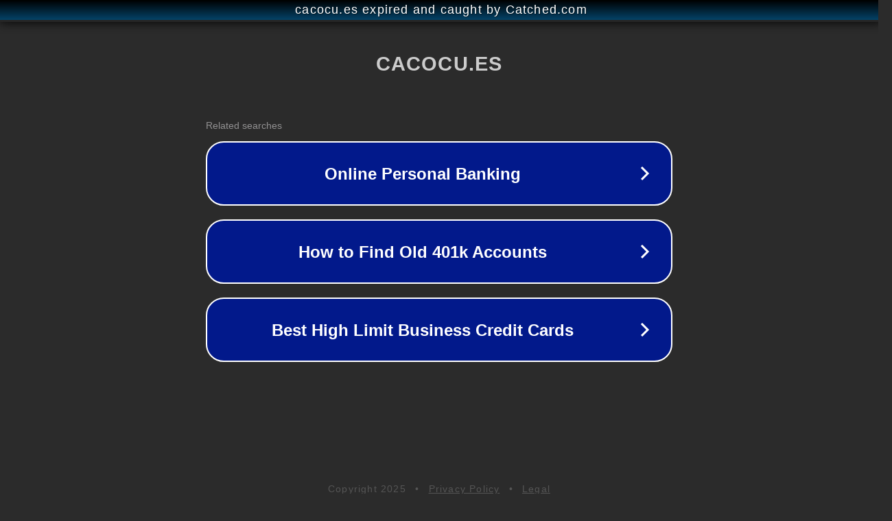

--- FILE ---
content_type: text/html; charset=utf-8
request_url: https://www.cacocu.es/convocatorias/
body_size: 1062
content:
<!doctype html>
<html data-adblockkey="MFwwDQYJKoZIhvcNAQEBBQADSwAwSAJBANDrp2lz7AOmADaN8tA50LsWcjLFyQFcb/P2Txc58oYOeILb3vBw7J6f4pamkAQVSQuqYsKx3YzdUHCvbVZvFUsCAwEAAQ==_JgKciINnPFgHHbhz5G8gY/QEFAnaiI0Lj/HvEVDVVc9PQkX/EO/DDcddFHtkmrukB+gkUzkVeZogt6jewWKZlQ==" lang="en" style="background: #2B2B2B;">
<head>
    <meta charset="utf-8">
    <meta name="viewport" content="width=device-width, initial-scale=1">
    <link rel="icon" href="[data-uri]">
    <link rel="preconnect" href="https://www.google.com" crossorigin>
</head>
<body>
<div id="target" style="opacity: 0"></div>
<script>window.park = "[base64]";</script>
<script src="/bXTGdJDFo.js"></script>
</body>
</html>
